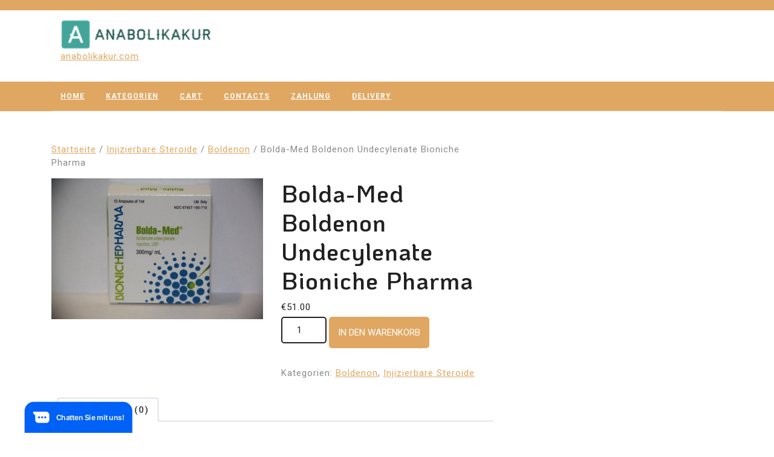

--- FILE ---
content_type: text/html; charset=UTF-8
request_url: https://anabolikakur.com/product/bolda-med-boldenon-undecylenate-bioniche-pharma/
body_size: 12083
content:
<!DOCTYPE html>
<html lang="de">
<head>
  <meta charset="UTF-8">
  <meta name="viewport" content="width=device-width">
  <meta name='robots' content='index, follow, max-image-preview:large, max-snippet:-1, max-video-preview:-1' />

	<title>Bolda-Med Boldenon Undecylenate Bioniche Pharma kaufen im Deutschlandpreis 51.00 Euro</title>
	<meta name="description" content="Bolda-Med Boldenon Undecylenate Bioniche Pharma Deutschland kaufen ⭐️ Bolda-Med Boldenon Undecylenate Bioniche Pharma Preis von 51.00 Euro ☝ Anweisung zur Droge ⭐ Dosierung ⭐ Eine Qualitätsgarantie" />
	<link rel="canonical" href="https://anabolikakur.com/product/bolda-med-boldenon-undecylenate-bioniche-pharma/" />
	<meta property="og:locale" content="de_DE" />
	<meta property="og:type" content="article" />
	<meta property="og:title" content="Bolda-Med Boldenon Undecylenate Bioniche Pharma kaufen im Deutschlandpreis 51.00 Euro" />
	<meta property="og:description" content="Bolda-Med Boldenon Undecylenate Bioniche Pharma Deutschland kaufen ⭐️ Bolda-Med Boldenon Undecylenate Bioniche Pharma Preis von 51.00 Euro ☝ Anweisung zur Droge ⭐ Dosierung ⭐ Eine Qualitätsgarantie" />
	<meta property="og:url" content="https://anabolikakur.com/product/bolda-med-boldenon-undecylenate-bioniche-pharma/" />
	<meta property="og:site_name" content="anabolikakur.com" />
	<meta property="article:modified_time" content="2023-06-16T12:44:34+00:00" />
	<meta name="twitter:card" content="summary_large_image" />


<link rel='dns-prefetch' href='//fonts.googleapis.com' />
<link rel='stylesheet' id='wp-block-library-css' href='https://anabolikakur.com/wp-includes/css/dist/block-library/style.min.css' type='text/css' media='all' />
<style id='wp-block-library-theme-inline-css' type='text/css'>
.wp-block-audio :where(figcaption){color:#555;font-size:13px;text-align:center}.is-dark-theme .wp-block-audio :where(figcaption){color:#ffffffa6}.wp-block-audio{margin:0 0 1em}.wp-block-code{border:1px solid #ccc;border-radius:4px;font-family:Menlo,Consolas,monaco,monospace;padding:.8em 1em}.wp-block-embed :where(figcaption){color:#555;font-size:13px;text-align:center}.is-dark-theme .wp-block-embed :where(figcaption){color:#ffffffa6}.wp-block-embed{margin:0 0 1em}.blocks-gallery-caption{color:#555;font-size:13px;text-align:center}.is-dark-theme .blocks-gallery-caption{color:#ffffffa6}:root :where(.wp-block-image figcaption){color:#555;font-size:13px;text-align:center}.is-dark-theme :root :where(.wp-block-image figcaption){color:#ffffffa6}.wp-block-image{margin:0 0 1em}.wp-block-pullquote{border-bottom:4px solid;border-top:4px solid;color:currentColor;margin-bottom:1.75em}.wp-block-pullquote cite,.wp-block-pullquote footer,.wp-block-pullquote__citation{color:currentColor;font-size:.8125em;font-style:normal;text-transform:uppercase}.wp-block-quote{border-left:.25em solid;margin:0 0 1.75em;padding-left:1em}.wp-block-quote cite,.wp-block-quote footer{color:currentColor;font-size:.8125em;font-style:normal;position:relative}.wp-block-quote.has-text-align-right{border-left:none;border-right:.25em solid;padding-left:0;padding-right:1em}.wp-block-quote.has-text-align-center{border:none;padding-left:0}.wp-block-quote.is-large,.wp-block-quote.is-style-large,.wp-block-quote.is-style-plain{border:none}.wp-block-search .wp-block-search__label{font-weight:700}.wp-block-search__button{border:1px solid #ccc;padding:.375em .625em}:where(.wp-block-group.has-background){padding:1.25em 2.375em}.wp-block-separator.has-css-opacity{opacity:.4}.wp-block-separator{border:none;border-bottom:2px solid;margin-left:auto;margin-right:auto}.wp-block-separator.has-alpha-channel-opacity{opacity:1}.wp-block-separator:not(.is-style-wide):not(.is-style-dots){width:100px}.wp-block-separator.has-background:not(.is-style-dots){border-bottom:none;height:1px}.wp-block-separator.has-background:not(.is-style-wide):not(.is-style-dots){height:2px}.wp-block-table{margin:0 0 1em}.wp-block-table td,.wp-block-table th{word-break:normal}.wp-block-table :where(figcaption){color:#555;font-size:13px;text-align:center}.is-dark-theme .wp-block-table :where(figcaption){color:#ffffffa6}.wp-block-video :where(figcaption){color:#555;font-size:13px;text-align:center}.is-dark-theme .wp-block-video :where(figcaption){color:#ffffffa6}.wp-block-video{margin:0 0 1em}:root :where(.wp-block-template-part.has-background){margin-bottom:0;margin-top:0;padding:1.25em 2.375em}
</style>
<link rel='stylesheet' id='wpforms-gutenberg-form-selector-css' href='https://anabolikakur.com/wp-content/plugins/wpforms-lite/assets/css/wpforms-full.min.css' type='text/css' media='all' />
<style id='classic-theme-styles-inline-css' type='text/css'>
/*! This file is auto-generated */
.wp-block-button__link{color:#fff;background-color:#32373c;border-radius:9999px;box-shadow:none;text-decoration:none;padding:calc(.667em + 2px) calc(1.333em + 2px);font-size:1.125em}.wp-block-file__button{background:#32373c;color:#fff;text-decoration:none}
</style>
<style id='global-styles-inline-css' type='text/css'>
:root{--wp--preset--aspect-ratio--square: 1;--wp--preset--aspect-ratio--4-3: 4/3;--wp--preset--aspect-ratio--3-4: 3/4;--wp--preset--aspect-ratio--3-2: 3/2;--wp--preset--aspect-ratio--2-3: 2/3;--wp--preset--aspect-ratio--16-9: 16/9;--wp--preset--aspect-ratio--9-16: 9/16;--wp--preset--color--black: #000000;--wp--preset--color--cyan-bluish-gray: #abb8c3;--wp--preset--color--white: #ffffff;--wp--preset--color--pale-pink: #f78da7;--wp--preset--color--vivid-red: #cf2e2e;--wp--preset--color--luminous-vivid-orange: #ff6900;--wp--preset--color--luminous-vivid-amber: #fcb900;--wp--preset--color--light-green-cyan: #7bdcb5;--wp--preset--color--vivid-green-cyan: #00d084;--wp--preset--color--pale-cyan-blue: #8ed1fc;--wp--preset--color--vivid-cyan-blue: #0693e3;--wp--preset--color--vivid-purple: #9b51e0;--wp--preset--gradient--vivid-cyan-blue-to-vivid-purple: linear-gradient(135deg,rgba(6,147,227,1) 0%,rgb(155,81,224) 100%);--wp--preset--gradient--light-green-cyan-to-vivid-green-cyan: linear-gradient(135deg,rgb(122,220,180) 0%,rgb(0,208,130) 100%);--wp--preset--gradient--luminous-vivid-amber-to-luminous-vivid-orange: linear-gradient(135deg,rgba(252,185,0,1) 0%,rgba(255,105,0,1) 100%);--wp--preset--gradient--luminous-vivid-orange-to-vivid-red: linear-gradient(135deg,rgba(255,105,0,1) 0%,rgb(207,46,46) 100%);--wp--preset--gradient--very-light-gray-to-cyan-bluish-gray: linear-gradient(135deg,rgb(238,238,238) 0%,rgb(169,184,195) 100%);--wp--preset--gradient--cool-to-warm-spectrum: linear-gradient(135deg,rgb(74,234,220) 0%,rgb(151,120,209) 20%,rgb(207,42,186) 40%,rgb(238,44,130) 60%,rgb(251,105,98) 80%,rgb(254,248,76) 100%);--wp--preset--gradient--blush-light-purple: linear-gradient(135deg,rgb(255,206,236) 0%,rgb(152,150,240) 100%);--wp--preset--gradient--blush-bordeaux: linear-gradient(135deg,rgb(254,205,165) 0%,rgb(254,45,45) 50%,rgb(107,0,62) 100%);--wp--preset--gradient--luminous-dusk: linear-gradient(135deg,rgb(255,203,112) 0%,rgb(199,81,192) 50%,rgb(65,88,208) 100%);--wp--preset--gradient--pale-ocean: linear-gradient(135deg,rgb(255,245,203) 0%,rgb(182,227,212) 50%,rgb(51,167,181) 100%);--wp--preset--gradient--electric-grass: linear-gradient(135deg,rgb(202,248,128) 0%,rgb(113,206,126) 100%);--wp--preset--gradient--midnight: linear-gradient(135deg,rgb(2,3,129) 0%,rgb(40,116,252) 100%);--wp--preset--font-size--small: 13px;--wp--preset--font-size--medium: 20px;--wp--preset--font-size--large: 36px;--wp--preset--font-size--x-large: 42px;--wp--preset--font-family--inter: "Inter", sans-serif;--wp--preset--font-family--cardo: Cardo;--wp--preset--spacing--20: 0.44rem;--wp--preset--spacing--30: 0.67rem;--wp--preset--spacing--40: 1rem;--wp--preset--spacing--50: 1.5rem;--wp--preset--spacing--60: 2.25rem;--wp--preset--spacing--70: 3.38rem;--wp--preset--spacing--80: 5.06rem;--wp--preset--shadow--natural: 6px 6px 9px rgba(0, 0, 0, 0.2);--wp--preset--shadow--deep: 12px 12px 50px rgba(0, 0, 0, 0.4);--wp--preset--shadow--sharp: 6px 6px 0px rgba(0, 0, 0, 0.2);--wp--preset--shadow--outlined: 6px 6px 0px -3px rgba(255, 255, 255, 1), 6px 6px rgba(0, 0, 0, 1);--wp--preset--shadow--crisp: 6px 6px 0px rgba(0, 0, 0, 1);}:where(.is-layout-flex){gap: 0.5em;}:where(.is-layout-grid){gap: 0.5em;}body .is-layout-flex{display: flex;}.is-layout-flex{flex-wrap: wrap;align-items: center;}.is-layout-flex > :is(*, div){margin: 0;}body .is-layout-grid{display: grid;}.is-layout-grid > :is(*, div){margin: 0;}:where(.wp-block-columns.is-layout-flex){gap: 2em;}:where(.wp-block-columns.is-layout-grid){gap: 2em;}:where(.wp-block-post-template.is-layout-flex){gap: 1.25em;}:where(.wp-block-post-template.is-layout-grid){gap: 1.25em;}.has-black-color{color: var(--wp--preset--color--black) !important;}.has-cyan-bluish-gray-color{color: var(--wp--preset--color--cyan-bluish-gray) !important;}.has-white-color{color: var(--wp--preset--color--white) !important;}.has-pale-pink-color{color: var(--wp--preset--color--pale-pink) !important;}.has-vivid-red-color{color: var(--wp--preset--color--vivid-red) !important;}.has-luminous-vivid-orange-color{color: var(--wp--preset--color--luminous-vivid-orange) !important;}.has-luminous-vivid-amber-color{color: var(--wp--preset--color--luminous-vivid-amber) !important;}.has-light-green-cyan-color{color: var(--wp--preset--color--light-green-cyan) !important;}.has-vivid-green-cyan-color{color: var(--wp--preset--color--vivid-green-cyan) !important;}.has-pale-cyan-blue-color{color: var(--wp--preset--color--pale-cyan-blue) !important;}.has-vivid-cyan-blue-color{color: var(--wp--preset--color--vivid-cyan-blue) !important;}.has-vivid-purple-color{color: var(--wp--preset--color--vivid-purple) !important;}.has-black-background-color{background-color: var(--wp--preset--color--black) !important;}.has-cyan-bluish-gray-background-color{background-color: var(--wp--preset--color--cyan-bluish-gray) !important;}.has-white-background-color{background-color: var(--wp--preset--color--white) !important;}.has-pale-pink-background-color{background-color: var(--wp--preset--color--pale-pink) !important;}.has-vivid-red-background-color{background-color: var(--wp--preset--color--vivid-red) !important;}.has-luminous-vivid-orange-background-color{background-color: var(--wp--preset--color--luminous-vivid-orange) !important;}.has-luminous-vivid-amber-background-color{background-color: var(--wp--preset--color--luminous-vivid-amber) !important;}.has-light-green-cyan-background-color{background-color: var(--wp--preset--color--light-green-cyan) !important;}.has-vivid-green-cyan-background-color{background-color: var(--wp--preset--color--vivid-green-cyan) !important;}.has-pale-cyan-blue-background-color{background-color: var(--wp--preset--color--pale-cyan-blue) !important;}.has-vivid-cyan-blue-background-color{background-color: var(--wp--preset--color--vivid-cyan-blue) !important;}.has-vivid-purple-background-color{background-color: var(--wp--preset--color--vivid-purple) !important;}.has-black-border-color{border-color: var(--wp--preset--color--black) !important;}.has-cyan-bluish-gray-border-color{border-color: var(--wp--preset--color--cyan-bluish-gray) !important;}.has-white-border-color{border-color: var(--wp--preset--color--white) !important;}.has-pale-pink-border-color{border-color: var(--wp--preset--color--pale-pink) !important;}.has-vivid-red-border-color{border-color: var(--wp--preset--color--vivid-red) !important;}.has-luminous-vivid-orange-border-color{border-color: var(--wp--preset--color--luminous-vivid-orange) !important;}.has-luminous-vivid-amber-border-color{border-color: var(--wp--preset--color--luminous-vivid-amber) !important;}.has-light-green-cyan-border-color{border-color: var(--wp--preset--color--light-green-cyan) !important;}.has-vivid-green-cyan-border-color{border-color: var(--wp--preset--color--vivid-green-cyan) !important;}.has-pale-cyan-blue-border-color{border-color: var(--wp--preset--color--pale-cyan-blue) !important;}.has-vivid-cyan-blue-border-color{border-color: var(--wp--preset--color--vivid-cyan-blue) !important;}.has-vivid-purple-border-color{border-color: var(--wp--preset--color--vivid-purple) !important;}.has-vivid-cyan-blue-to-vivid-purple-gradient-background{background: var(--wp--preset--gradient--vivid-cyan-blue-to-vivid-purple) !important;}.has-light-green-cyan-to-vivid-green-cyan-gradient-background{background: var(--wp--preset--gradient--light-green-cyan-to-vivid-green-cyan) !important;}.has-luminous-vivid-amber-to-luminous-vivid-orange-gradient-background{background: var(--wp--preset--gradient--luminous-vivid-amber-to-luminous-vivid-orange) !important;}.has-luminous-vivid-orange-to-vivid-red-gradient-background{background: var(--wp--preset--gradient--luminous-vivid-orange-to-vivid-red) !important;}.has-very-light-gray-to-cyan-bluish-gray-gradient-background{background: var(--wp--preset--gradient--very-light-gray-to-cyan-bluish-gray) !important;}.has-cool-to-warm-spectrum-gradient-background{background: var(--wp--preset--gradient--cool-to-warm-spectrum) !important;}.has-blush-light-purple-gradient-background{background: var(--wp--preset--gradient--blush-light-purple) !important;}.has-blush-bordeaux-gradient-background{background: var(--wp--preset--gradient--blush-bordeaux) !important;}.has-luminous-dusk-gradient-background{background: var(--wp--preset--gradient--luminous-dusk) !important;}.has-pale-ocean-gradient-background{background: var(--wp--preset--gradient--pale-ocean) !important;}.has-electric-grass-gradient-background{background: var(--wp--preset--gradient--electric-grass) !important;}.has-midnight-gradient-background{background: var(--wp--preset--gradient--midnight) !important;}.has-small-font-size{font-size: var(--wp--preset--font-size--small) !important;}.has-medium-font-size{font-size: var(--wp--preset--font-size--medium) !important;}.has-large-font-size{font-size: var(--wp--preset--font-size--large) !important;}.has-x-large-font-size{font-size: var(--wp--preset--font-size--x-large) !important;}
:where(.wp-block-post-template.is-layout-flex){gap: 1.25em;}:where(.wp-block-post-template.is-layout-grid){gap: 1.25em;}
:where(.wp-block-columns.is-layout-flex){gap: 2em;}:where(.wp-block-columns.is-layout-grid){gap: 2em;}
:root :where(.wp-block-pullquote){font-size: 1.5em;line-height: 1.6;}
</style>
<link rel='stylesheet' id='woocommerce-layout-css' href='https://anabolikakur.com/wp-content/plugins/woocommerce/assets/css/woocommerce-layout.css' type='text/css' media='all' />
<link rel='stylesheet' id='woocommerce-smallscreen-css' href='https://anabolikakur.com/wp-content/plugins/woocommerce/assets/css/woocommerce-smallscreen.css' type='text/css' media='only screen and (max-width: 768px)' />
<link rel='stylesheet' id='woocommerce-general-css' href='https://anabolikakur.com/wp-content/plugins/woocommerce/assets/css/woocommerce.css' type='text/css' media='all' />
<style id='woocommerce-inline-inline-css' type='text/css'>
.woocommerce form .form-row .required { visibility: visible; }
</style>
<link rel='stylesheet' id='woosb-frontend-css' href='https://anabolikakur.com/wp-content/plugins/woo-product-bundle-premium/assets/css/frontend.css' type='text/css' media='all' />
<link rel='stylesheet' id='lawyer-hub-fonts-css' href='//fonts.googleapis.com/css?family=KoHo%3Aital%2Cwght%400%2C200%3B0%2C300%3B0%2C400%3B0%2C500%3B0%2C600%3B0%2C700%3B1%2C200%3B1%2C300%3B1%2C400%3B1%2C500%3B1%2C600%3B1%2C700%7CRoboto%3Aital%2Cwght%400%2C100%3B0%2C300%3B0%2C400%3B0%2C500%3B0%2C700%3B0%2C900%3B1%2C100%3B1%2C300%3B1%2C400%3B1%2C500%3B1%2C700%3B1%2C900' type='text/css' media='all' />
<link rel='stylesheet' id='bootstrap-css-css' href='https://anabolikakur.com/wp-content/themes/lawyer-hub/assets/css/bootstrap.css' type='text/css' media='all' />
<link rel='stylesheet' id='lawyer-hub-style-css' href='https://anabolikakur.com/wp-content/themes/lawyer-hub/style.css' type='text/css' media='all' />
<style id='lawyer-hub-style-inline-css' type='text/css'>
body{max-width: 100%;}#return-to-top{right: 20px;}
</style>
<link rel='stylesheet' id='lawyer-hub-block-style-css' href='https://anabolikakur.com/wp-content/themes/lawyer-hub/assets/css/blocks.css' type='text/css' media='all' />
<link rel='stylesheet' id='fontawesome-css-css' href='https://anabolikakur.com/wp-content/themes/lawyer-hub/assets/css/fontawesome-all.css' type='text/css' media='all' />
<link rel='stylesheet' id='flexible-shipping-free-shipping-css' href='https://anabolikakur.com/wp-content/plugins/flexible-shipping/assets/dist/css/free-shipping.css' type='text/css' media='all' />
<script type="text/javascript" src="https://anabolikakur.com/wp-includes/js/jquery/jquery.min.js" id="jquery-core-js"></script>
<script type="text/javascript" src="https://anabolikakur.com/wp-includes/js/jquery/jquery-migrate.min.js" id="jquery-migrate-js"></script>
<script type="text/javascript" src="https://anabolikakur.com/wp-content/plugins/woocommerce/assets/js/jquery-blockui/jquery.blockUI.min.js" id="jquery-blockui-js" defer="defer" data-wp-strategy="defer"></script>
<script type="text/javascript" id="wc-add-to-cart-js-extra">
/* <![CDATA[ */
var wc_add_to_cart_params = {"ajax_url":"\/wp-admin\/admin-ajax.php","wc_ajax_url":"\/?wc-ajax=%%endpoint%%","i18n_view_cart":"Warenkorb anzeigen","cart_url":"https:\/\/anabolikakur.com\/cart\/","is_cart":"","cart_redirect_after_add":"no"};
/* ]]> */
</script>
<script type="text/javascript" src="https://anabolikakur.com/wp-content/plugins/woocommerce/assets/js/frontend/add-to-cart.min.js" id="wc-add-to-cart-js" defer="defer" data-wp-strategy="defer"></script>
<script type="text/javascript" id="wc-single-product-js-extra">
/* <![CDATA[ */
var wc_single_product_params = {"i18n_required_rating_text":"Bitte w\u00e4hle eine Bewertung","review_rating_required":"yes","flexslider":{"rtl":false,"animation":"slide","smoothHeight":true,"directionNav":false,"controlNav":"thumbnails","slideshow":false,"animationSpeed":500,"animationLoop":false,"allowOneSlide":false},"zoom_enabled":"","zoom_options":[],"photoswipe_enabled":"","photoswipe_options":{"shareEl":false,"closeOnScroll":false,"history":false,"hideAnimationDuration":0,"showAnimationDuration":0},"flexslider_enabled":""};
/* ]]> */
</script>
<script type="text/javascript" src="https://anabolikakur.com/wp-content/plugins/woocommerce/assets/js/frontend/single-product.min.js" id="wc-single-product-js" defer="defer" data-wp-strategy="defer"></script>
<script type="text/javascript" src="https://anabolikakur.com/wp-content/plugins/woocommerce/assets/js/js-cookie/js.cookie.min.js" id="js-cookie-js" defer="defer" data-wp-strategy="defer"></script>
<script type="text/javascript" id="woocommerce-js-extra">
/* <![CDATA[ */
var woocommerce_params = {"ajax_url":"\/wp-admin\/admin-ajax.php","wc_ajax_url":"\/?wc-ajax=%%endpoint%%"};
/* ]]> */
</script>
<script type="text/javascript" src="https://anabolikakur.com/wp-content/plugins/woocommerce/assets/js/frontend/woocommerce.min.js" id="woocommerce-js" defer="defer" data-wp-strategy="defer"></script>
<script type="text/javascript" src="https://anabolikakur.com/wp-content/themes/lawyer-hub/assets/js/lawyer-hub-custom-superfish.js" id="lawyer-hub-custom-scripts-superfish-js"></script>
<script type="text/javascript" src="https://anabolikakur.com/wp-content/themes/lawyer-hub/assets/js/bootstrap.js" id="bootstrap-js-js"></script>
<script type="text/javascript" src="https://anabolikakur.com/wp-content/themes/lawyer-hub/assets/js/lawyer-hub-custom.js" id="lawyer-hub-custom-scripts-js"></script>
<script type="text/javascript" src="https://anabolikakur.com/wp-content/themes/lawyer-hub/assets/js/focus-nav.js" id="lawyer-hub-focus-nav-js"></script>
<link rel="https://api.w.org/" href="https://anabolikakur.com/wp-json/" /><link rel="alternate" title="JSON" type="application/json" href="https://anabolikakur.com/wp-json/wp/v2/product/654" /><link rel="alternate" title="oEmbed (JSON)" type="application/json+oembed" href="https://anabolikakur.com/wp-json/oembed/1.0/embed?url=https%3A%2F%2Fanabolikakur.com%2Fproduct%2Fbolda-med-boldenon-undecylenate-bioniche-pharma%2F" />
<link rel="alternate" title="oEmbed (XML)" type="text/xml+oembed" href="https://anabolikakur.com/wp-json/oembed/1.0/embed?url=https%3A%2F%2Fanabolikakur.com%2Fproduct%2Fbolda-med-boldenon-undecylenate-bioniche-pharma%2F&#038;format=xml" />
<style>.pseudo-clearfy-link { color: #008acf; cursor: pointer;}.pseudo-clearfy-link:hover { text-decoration: none;}</style><!-- Fathom - beautiful, simple website analytics -->
<script src="https://cdn.usefathom.com/script.js" data-site="HCJUJEGT" defer></script>
<!-- / Fathom -->            <script type="text/javascript">
                window.helpcrunchSettings = {
  organization: 'store24',
  appId: '8035fbff-a105-4082-b3ab-26004c2a9abc',
};
            </script>

            <script type="text/javascript">
              (function(w,d){var hS=w.helpcrunchSettings;if(!hS||!hS.organization){return;}var widgetSrc='https://embed.helpcrunch.com/sdk.js';w.HelpCrunch=function(){w.HelpCrunch.q.push(arguments)};w.HelpCrunch.q=[];function r(){if (d.querySelector('script[src="' + widgetSrc + '"')) { return; }var s=d.createElement('script');s.async=1;s.type='text/javascript';s.src=widgetSrc;(d.body||d.head).appendChild(s);}if(d.readyState === 'complete'||hS.loadImmediately){r();} else if(w.attachEvent){w.attachEvent('onload',r)}else{w.addEventListener('load',r,false)}})(window, document);
            </script>
            <style type='text/css' media='all'>		img.custom-logo{
		    width: 250px;
		    max-width: 100%;
		}
	</style>	<noscript><style>.woocommerce-product-gallery{ opacity: 1 !important; }</style></noscript>
	
<!-- Schema & Structured Data For WP v1.9.103 - -->
<script type="application/ld+json" class="saswp-schema-markup-output">
[{"@context":"https://schema.org","@graph":[{"@context":"https://schema.org","@type":"SiteNavigationElement","@id":"https://anabolikakur.com/#Menu 1","name":"Home","url":"https://anabolikakur.com/"},{"@context":"https://schema.org","@type":"SiteNavigationElement","@id":"https://anabolikakur.com/#Menu 1","name":"Kategorien","url":"https://anabolikakur.com/==+а"},{"@context":"https://schema.org","@type":"SiteNavigationElement","@id":"https://anabolikakur.com/#Menu 1","name":"injizierbare Steroide","url":"https://anabolikakur.com/product-category/injizierbare-steroide/"},{"@context":"https://schema.org","@type":"SiteNavigationElement","@id":"https://anabolikakur.com/#Menu 1","name":"orale Steroide","url":"https://anabolikakur.com/product-category/orale-steroide/"},{"@context":"https://schema.org","@type":"SiteNavigationElement","@id":"https://anabolikakur.com/#Menu 1","name":"Anti-Östrogen","url":"https://anabolikakur.com/product-category/anti-strogen/"},{"@context":"https://schema.org","@type":"SiteNavigationElement","@id":"https://anabolikakur.com/#Menu 1","name":"Haut","url":"https://anabolikakur.com/product-category/haut/"},{"@context":"https://schema.org","@type":"SiteNavigationElement","@id":"https://anabolikakur.com/#Menu 1","name":"sexuelle Gesundheit","url":"https://anabolikakur.com/product-category/sexuelle-gesundheit/"},{"@context":"https://schema.org","@type":"SiteNavigationElement","@id":"https://anabolikakur.com/#Menu 1","name":"Hormone und Peptide","url":"https://anabolikakur.com/product-category/hormone-und-peptide/"},{"@context":"https://schema.org","@type":"SiteNavigationElement","@id":"https://anabolikakur.com/#Menu 1","name":"Gewichtsverlust","url":"https://anabolikakur.com/product-category/gewichtsverlust/"},{"@context":"https://schema.org","@type":"SiteNavigationElement","@id":"https://anabolikakur.com/#Menu 1","name":"Haarverlust","url":"https://anabolikakur.com/product-category/haarverlust/"},{"@context":"https://schema.org","@type":"SiteNavigationElement","@id":"https://anabolikakur.com/#Menu 1","name":"PCT","url":"https://anabolikakur.com/product-category/pct/"},{"@context":"https://schema.org","@type":"SiteNavigationElement","@id":"https://anabolikakur.com/#Menu 1","name":"Gel","url":"https://anabolikakur.com/product-category/gel/"},{"@context":"https://schema.org","@type":"SiteNavigationElement","@id":"https://anabolikakur.com/#Menu 1","name":"Cart","url":"https://anabolikakur.com/cart/"},{"@context":"https://schema.org","@type":"SiteNavigationElement","@id":"https://anabolikakur.com/#Menu 1","name":"Contacts","url":"https://anabolikakur.com/contacts/"},{"@context":"https://schema.org","@type":"SiteNavigationElement","@id":"https://anabolikakur.com/#Menu 1","name":"Zahlung","url":"https://anabolikakur.com/zahlung/"},{"@context":"https://schema.org","@type":"SiteNavigationElement","@id":"https://anabolikakur.com/#Menu 1","name":"Delivery","url":"https://anabolikakur.com/delivery/"}]},

{"@context":"https://schema.org","@type":"BreadcrumbList","@id":"https://anabolikakur.com/product/bolda-med-boldenon-undecylenate-bioniche-pharma/#breadcrumb","itemListElement":[{"@type":"ListItem","position":1,"item":{"@id":"https://anabolikakur.com","name":"anabolikakur.com"}},{"@type":"ListItem","position":2,"item":{"@id":"https://anabolikakur.com/shop/","name":"Produkte"}},{"@type":"ListItem","position":3,"item":{"@id":"https://anabolikakur.com/product-category/injizierbare-steroide/boldenon/","name":"Boldenon"}},{"@type":"ListItem","position":4,"item":{"@id":"https://anabolikakur.com/product/bolda-med-boldenon-undecylenate-bioniche-pharma/","name":"Bolda-Med Boldenon Undecylenate Bioniche Pharma"}}]},

{"@context":"https://schema.org","@type":"Product","@id":"https://anabolikakur.com/product/bolda-med-boldenon-undecylenate-bioniche-pharma/#Product","url":"https://anabolikakur.com/product/bolda-med-boldenon-undecylenate-bioniche-pharma/","name":"Bolda-Med Boldenon Undecylenate Bioniche Pharma","sku":"654","description":"","offers":{"@type":"Offer","availability":"https://schema.org/InStock","price":"51","priceCurrency":"EUR","url":"https://anabolikakur.com/product/bolda-med-boldenon-undecylenate-bioniche-pharma/","priceValidUntil":"2024-06-16T09:44:34+00:00"},"mpn":"654","brand":{"@type":"Brand","name":"anabolikakur.com"},"aggregateRating":{"@type":"AggregateRating","ratingValue":"5","reviewCount":1},"review":[{"@type":"Review","author":{"@type":"Person","name":"admin"},"datePublished":"2023-06-16T12:44:06+03:00","description":"","reviewRating":{"@type":"Rating","bestRating":"5","ratingValue":"5","worstRating":"1"}}],"image":[{"@type":"ImageObject","@id":"https://anabolikakur.com/product/bolda-med-boldenon-undecylenate-bioniche-pharma/#primaryimage","url":"https://anabolikakur.com/wp-content/uploads/2023/06/bolda-med-boldenone-undecylenate-bioniche-pharma-1200x798.jpg","width":"1200","height":"798"},{"@type":"ImageObject","url":"https://anabolikakur.com/wp-content/uploads/2023/06/bolda-med-boldenone-undecylenate-bioniche-pharma.jpg","width":"1200","height":"900"},{"@type":"ImageObject","url":"https://anabolikakur.com/wp-content/uploads/2023/06/bolda-med-boldenone-undecylenate-bioniche-pharma-1200x675.jpg","width":"1200","height":"675"}]}]
</script>

<style id='wp-fonts-local' type='text/css'>
@font-face{font-family:Inter;font-style:normal;font-weight:300 900;font-display:fallback;src:url('https://anabolikakur.com/wp-content/plugins/woocommerce/assets/fonts/Inter-VariableFont_slnt,wght.woff2') format('woff2');font-stretch:normal;}
@font-face{font-family:Cardo;font-style:normal;font-weight:400;font-display:fallback;src:url('https://anabolikakur.com/wp-content/plugins/woocommerce/assets/fonts/cardo_normal_400.woff2') format('woff2');}
</style>
<link rel="icon" href="https://anabolikakur.com/wp-content/uploads/logos/cropped-logo-9680566-1-32x32.png" sizes="32x32" />
<link rel="icon" href="https://anabolikakur.com/wp-content/uploads/logos/cropped-logo-9680566-1-192x192.png" sizes="192x192" />
<link rel="apple-touch-icon" href="https://anabolikakur.com/wp-content/uploads/logos/cropped-logo-9680566-1-180x180.png" />
<meta name="msapplication-TileImage" content="https://anabolikakur.com/wp-content/uploads/logos/cropped-logo-9680566-1-270x270.png" />
		<style type="text/css" id="wp-custom-css">
			.vmcstyle{
    height: 150px!important;
		width: auto!important;
}		</style>
		</head>

<body class="product-template-default single single-product postid-654 wp-custom-logo wp-embed-responsive theme-lawyer-hub woocommerce woocommerce-page woocommerce-no-js">



<header role="banner">
	<a class="screen-reader-text skip-link" href="#tp_content">Skip to content</a>
	<div class="header-box">
		
<div class="top-header py-2">
  <div class="container">
    <div class="row">
      <div class="col-lg-8 col-md-8 align-self-center">
              </div>
      <div class="col-lg-4 col-md-4 align-self-center text-md-right text-center">
              </div>
    </div>
  </div>
</div>

<div class="container">
  <div class="headerbox">
    <div class="row">
      <div class="col-lg-4 col-md-12 col-sm-12 align-self-center">
                  <div class="logo mb-md-0 text-center text-lg-left">
            <a href="https://anabolikakur.com/" class="custom-logo-link" rel="home"><img width="1242" height="250" src="https://anabolikakur.com/wp-content/uploads/logos/cropped-logo-9680566.png" class="custom-logo" alt="anabolikakur.com" decoding="async" fetchpriority="high" srcset="https://anabolikakur.com/wp-content/uploads/logos/cropped-logo-9680566.png 1242w, https://anabolikakur.com/wp-content/uploads/logos/cropped-logo-9680566-300x60.png 300w, https://anabolikakur.com/wp-content/uploads/logos/cropped-logo-9680566-1024x206.png 1024w, https://anabolikakur.com/wp-content/uploads/logos/cropped-logo-9680566-768x155.png 768w, https://anabolikakur.com/wp-content/uploads/logos/cropped-logo-9680566-600x121.png 600w" sizes="(max-width: 1242px) 100vw, 1242px" /></a>                          <p><a href="https://anabolikakur.com/" rel="home">anabolikakur.com</a></p>
                                  </div>
              </div>
      <div class="col-lg-4 col-md-5 col-sm-5 align-self-center">
              </div>
      <div class="col-lg-3 col-md-5 col-sm-5 col-9 align-self-center">
        <div class="book-tkt-btn text-center text-md-right">
                  </div>        
      </div>
      <div class="search-box col-lg-1 col-md-2 col-sm-2 col-3 align-self-center text-center text-md-right">
              </div>
    </div>
    <div class="search_outer">
      <div class="search_inner">
        

<form method="get" class="search-form" action="https://anabolikakur.com/">	
	<input type="search" id="search-form-69676f8217afb" class="search-field" placeholder="Search &hellip;" value="" name="s" />
	<button type="submit" class="search-submit">Search</button>
</form>      </div>
    </div>
  </div>
</div>

<div class="innermenuboxupper">
	<div class="container">
		<div class="innermenubox">
			<div class="row">
				<div class="col-lg-9 col-md-5 col-sm-5 col-3 align-self-center">
												<div class="toggle-nav mobile-menu">
							<button onclick="lawyer_hub_menu_open_nav()" class="responsivetoggle"><i class="fas fa-bars"></i><span class="screen-reader-text">Open Button</span></button>
							</div>
										<div id="mySidenav" class="nav sidenav">
						<nav id="site-navigation" class="main-navigation" role="navigation" aria-label="Top Menu">
					      	<div class="main-menu clearfix"><ul id="menu-menu-1" class="clearfix mobile_nav"><li id="menu-item-16" class="menu-item menu-item-type-custom menu-item-object-custom menu-item-home menu-item-16"><a href="https://anabolikakur.com/">Home</a></li>
<li id="menu-item-482" class="menu-item menu-item-type-custom menu-item-object-custom menu-item-has-children menu-item-482"><a href="https://anabolikakur.com/==+а">Kategorien</a>
<ul class="sub-menu">
	<li id="menu-item-472" class="menu-item menu-item-type-taxonomy menu-item-object-product_cat current-product-ancestor current-menu-parent current-product-parent menu-item-472"><a href="https://anabolikakur.com/product-category/injizierbare-steroide/">Injizierbare Steroide</a></li>
	<li id="menu-item-473" class="menu-item menu-item-type-taxonomy menu-item-object-product_cat menu-item-473"><a href="https://anabolikakur.com/product-category/orale-steroide/">Orale Steroide</a></li>
	<li id="menu-item-474" class="menu-item menu-item-type-taxonomy menu-item-object-product_cat menu-item-474"><a href="https://anabolikakur.com/product-category/anti-strogen/">Anti-Östrogen</a></li>
	<li id="menu-item-475" class="menu-item menu-item-type-taxonomy menu-item-object-product_cat menu-item-475"><a href="https://anabolikakur.com/product-category/haut/">Haut</a></li>
	<li id="menu-item-476" class="menu-item menu-item-type-taxonomy menu-item-object-product_cat menu-item-476"><a href="https://anabolikakur.com/product-category/sexuelle-gesundheit/">sexuelle Gesundheit</a></li>
	<li id="menu-item-477" class="menu-item menu-item-type-taxonomy menu-item-object-product_cat menu-item-477"><a href="https://anabolikakur.com/product-category/hormone-und-peptide/">Hormone und Peptide</a></li>
	<li id="menu-item-478" class="menu-item menu-item-type-taxonomy menu-item-object-product_cat menu-item-478"><a href="https://anabolikakur.com/product-category/gewichtsverlust/">Gewichtsverlust</a></li>
	<li id="menu-item-479" class="menu-item menu-item-type-taxonomy menu-item-object-product_cat menu-item-479"><a href="https://anabolikakur.com/product-category/haarverlust/">Haarverlust</a></li>
	<li id="menu-item-480" class="menu-item menu-item-type-taxonomy menu-item-object-product_cat menu-item-480"><a href="https://anabolikakur.com/product-category/pct/">PCT</a></li>
	<li id="menu-item-481" class="menu-item menu-item-type-taxonomy menu-item-object-product_cat menu-item-481"><a href="https://anabolikakur.com/product-category/gel/">Gel</a></li>
</ul>
</li>
<li id="menu-item-17" class="menu-item menu-item-type-post_type menu-item-object-page menu-item-17"><a href="https://anabolikakur.com/cart/">Cart</a></li>
<li id="menu-item-19" class="menu-item menu-item-type-post_type menu-item-object-page menu-item-19"><a href="https://anabolikakur.com/contacts/">Contacts</a></li>
<li id="menu-item-470" class="menu-item menu-item-type-post_type menu-item-object-page menu-item-470"><a href="https://anabolikakur.com/zahlung/">Zahlung</a></li>
<li id="menu-item-471" class="menu-item menu-item-type-post_type menu-item-object-page menu-item-471"><a href="https://anabolikakur.com/delivery/">Delivery</a></li>
</ul></div>								<a href="javascript:void(0)" class="closebtn mobile-menu" onclick="lawyer_hub_menu_close_nav()"><i class="fas fa-times"></i><span class="screen-reader-text">Close Button</span></a>
						</nav>
					</div>
				</div>
				<div class="col-lg-3 col-md-7 col-sm-7 col-9 align-self-center">
					<div class="media-links text-md-right">
																																        	</div>
				</div>
			</div>
		</div>
	</div>
</div>	</div>
</header>
<main id="tp_content" role="main">
	<div class="container">
		<div class="row">
			<div class="col-lg-8 col-md-8"  >
				<div id="primary" class="content-area lawyer-hub"><main id="main" class="site-main" role="main"><nav class="woocommerce-breadcrumb" aria-label="Breadcrumb"><a href="https://anabolikakur.com">Startseite</a>&nbsp;&#47;&nbsp;<a href="https://anabolikakur.com/product-category/injizierbare-steroide/">Injizierbare Steroide</a>&nbsp;&#47;&nbsp;<a href="https://anabolikakur.com/product-category/injizierbare-steroide/boldenon/">Boldenon</a>&nbsp;&#47;&nbsp;Bolda-Med Boldenon Undecylenate Bioniche Pharma</nav>
					
						<div class="woocommerce-notices-wrapper"></div><div id="product-654" class="product type-product post-654 status-publish first instock product_cat-boldenon product_cat-injizierbare-steroide has-post-thumbnail shipping-taxable purchasable product-type-simple">

	<div class="woocommerce-product-gallery woocommerce-product-gallery--with-images woocommerce-product-gallery--columns-4 images" data-columns="4" style="opacity: 0; transition: opacity .25s ease-in-out;">
	<div class="woocommerce-product-gallery__wrapper">
		<div data-thumb="https://anabolikakur.com/wp-content/uploads/2023/06/bolda-med-boldenone-undecylenate-bioniche-pharma-100x100.jpg" data-thumb-alt="" data-thumb-srcset="https://anabolikakur.com/wp-content/uploads/2023/06/bolda-med-boldenone-undecylenate-bioniche-pharma-100x100.jpg 100w, https://anabolikakur.com/wp-content/uploads/2023/06/bolda-med-boldenone-undecylenate-bioniche-pharma-150x150.jpg 150w, https://anabolikakur.com/wp-content/uploads/2023/06/bolda-med-boldenone-undecylenate-bioniche-pharma-300x300.jpg 300w" class="woocommerce-product-gallery__image"><a href="https://anabolikakur.com/wp-content/uploads/2023/06/bolda-med-boldenone-undecylenate-bioniche-pharma.jpg"><img width="600" height="399" src="https://anabolikakur.com/wp-content/uploads/2023/06/bolda-med-boldenone-undecylenate-bioniche-pharma-600x399.jpg" class="wp-post-image" alt="" title="bolda-med-boldenone-undecylenate-bioniche-pharma.jpg" data-caption="" data-src="https://anabolikakur.com/wp-content/uploads/2023/06/bolda-med-boldenone-undecylenate-bioniche-pharma.jpg" data-large_image="https://anabolikakur.com/wp-content/uploads/2023/06/bolda-med-boldenone-undecylenate-bioniche-pharma.jpg" data-large_image_width="700" data-large_image_height="466" decoding="async" srcset="https://anabolikakur.com/wp-content/uploads/2023/06/bolda-med-boldenone-undecylenate-bioniche-pharma-600x399.jpg 600w, https://anabolikakur.com/wp-content/uploads/2023/06/bolda-med-boldenone-undecylenate-bioniche-pharma-300x200.jpg 300w, https://anabolikakur.com/wp-content/uploads/2023/06/bolda-med-boldenone-undecylenate-bioniche-pharma.jpg 700w" sizes="(max-width: 600px) 100vw, 600px" /></a></div>	</div>
</div>

	<div class="summary entry-summary">
		<h1 class="product_title entry-title">Bolda-Med Boldenon Undecylenate Bioniche Pharma</h1><p class="price"><span class="woocommerce-Price-amount amount"><bdi><span class="woocommerce-Price-currencySymbol">&euro;</span>51.00</bdi></span></p>

	
	<form class="cart" action="https://anabolikakur.com/product/bolda-med-boldenon-undecylenate-bioniche-pharma/" method="post" enctype='multipart/form-data'>
		
		<div class="quantity">
		<label class="screen-reader-text" for="quantity_69676f821a718">Bolda-Med Boldenon Undecylenate Bioniche Pharma Menge</label>
	<input
		type="number"
				id="quantity_69676f821a718"
		class="input-text qty text"
		name="quantity"
		value="1"
		aria-label="Produktmenge"
		size="4"
		min="1"
		max=""
					step="1"
			placeholder=""
			inputmode="numeric"
			autocomplete="off"
			/>
	</div>

		<button type="submit" name="add-to-cart" value="654" class="single_add_to_cart_button button alt">In den Warenkorb</button>

			</form>

	
<div class="product_meta">

	
	
	<span class="posted_in">Kategorien: <a href="https://anabolikakur.com/product-category/injizierbare-steroide/boldenon/" rel="tag">Boldenon</a>, <a href="https://anabolikakur.com/product-category/injizierbare-steroide/" rel="tag">Injizierbare Steroide</a></span>
	
	
</div>
	</div>

	
	<div class="woocommerce-tabs wc-tabs-wrapper">
		<ul class="tabs wc-tabs" role="tablist">
							<li class="reviews_tab" id="tab-title-reviews" role="tab" aria-controls="tab-reviews">
					<a href="#tab-reviews">
						Bewertungen (0)					</a>
				</li>
					</ul>
					<div class="woocommerce-Tabs-panel woocommerce-Tabs-panel--reviews panel entry-content wc-tab" id="tab-reviews" role="tabpanel" aria-labelledby="tab-title-reviews">
				<div id="reviews" class="woocommerce-Reviews">
	<div id="comments">
		<h2 class="woocommerce-Reviews-title">
			Bewertungen		</h2>

					<p class="woocommerce-noreviews">Es gibt noch keine Bewertungen.</p>
			</div>

			<div id="review_form_wrapper">
			<div id="review_form">
					<div id="respond" class="comment-respond">
		<span id="reply-title" class="comment-reply-title">Schreibe die erste Bewertung für &#8222;Bolda-Med Boldenon Undecylenate Bioniche Pharma&#8220; <small><a rel="nofollow" id="cancel-comment-reply-link" href="/product/bolda-med-boldenon-undecylenate-bioniche-pharma/#respond" style="display:none;">Antwort abbrechen</a></small></span><form action="https://anabolikakur.com/wp-comments-post.php" method="post" id="commentform" class="comment-form" novalidate><p class="comment-notes"><span id="email-notes">Deine E-Mail-Adresse wird nicht veröffentlicht.</span> <span class="required-field-message">Erforderliche Felder sind mit <span class="required">*</span> markiert</span></p><div class="comment-form-rating"><label for="rating">Deine Bewertung&nbsp;<span class="required">*</span></label><select name="rating" id="rating" required>
						<option value="">Bewertung&hellip;</option>
						<option value="5">Ausgezeichnet</option>
						<option value="4">Gut</option>
						<option value="3">Durchschnittlich</option>
						<option value="2">Nicht ganz schlecht</option>
						<option value="1">Sehr schlecht</option>
					</select></div><p class="comment-form-comment"><label for="comment">Deine Bewertung&nbsp;<span class="required">*</span></label><textarea id="comment" name="comment" cols="45" rows="8" required></textarea></p><p class="comment-form-author"><label for="author">Name&nbsp;<span class="required">*</span></label><input id="author" name="author" type="text" value="" size="30" required /></p>
<p class="comment-form-email"><label for="email">E-Mail&nbsp;<span class="required">*</span></label><input id="email" name="email" type="email" value="" size="30" required /></p>
<p class="comment-form-cookies-consent"><input id="wp-comment-cookies-consent" name="wp-comment-cookies-consent" type="checkbox" value="yes" /> <label for="wp-comment-cookies-consent">Meinen Namen, meine E-Mail-Adresse und meine Website in diesem Browser für die nächste Kommentierung speichern.</label></p>
<p class="form-submit"><input name="submit" type="submit" id="submit" class="submit" value="Senden" /> <input type='hidden' name='comment_post_ID' value='654' id='comment_post_ID' />
<input type='hidden' name='comment_parent' id='comment_parent' value='0' />
</p></form>	</div><!-- #respond -->
				</div>
		</div>
	
	<div class="clear"></div>
</div>
			</div>
		
			</div>


	<section class="related products">

					<h2>Ähnliche Produkte</h2>
				
		<ul class="products columns-4">

			
					<li class="product type-product post-54 status-publish first instock product_cat-injizierbare-steroide has-post-thumbnail shipping-taxable purchasable product-type-simple">
	<a href="https://anabolikakur.com/product/aquaviron/" class="woocommerce-LoopProduct-link woocommerce-loop-product__link"><img width="300" height="300" src="https://anabolikakur.com/wp-content/uploads/2022/07/AQUAVIRON-300x300.jpg" class="attachment-woocommerce_thumbnail size-woocommerce_thumbnail" alt="" decoding="async" srcset="https://anabolikakur.com/wp-content/uploads/2022/07/AQUAVIRON-300x300.jpg 300w, https://anabolikakur.com/wp-content/uploads/2022/07/AQUAVIRON-150x150.jpg 150w, https://anabolikakur.com/wp-content/uploads/2022/07/AQUAVIRON-100x100.jpg 100w, https://anabolikakur.com/wp-content/uploads/2022/07/AQUAVIRON-600x600.jpg 600w, https://anabolikakur.com/wp-content/uploads/2022/07/AQUAVIRON.jpg 615w" sizes="(max-width: 300px) 100vw, 300px" /><h2 class="woocommerce-loop-product__title">Aquaviron</h2>
	<span class="price"><span class="woocommerce-Price-amount amount"><bdi><span class="woocommerce-Price-currencySymbol">&euro;</span>63.10</bdi></span></span>
</a><a href="?add-to-cart=54" aria-describedby="woocommerce_loop_add_to_cart_link_describedby_54" data-quantity="1" class="button product_type_simple add_to_cart_button ajax_add_to_cart" data-product_id="54" data-product_sku="" aria-label="In den Warenkorb legen: „Aquaviron“" rel="nofollow">In den Warenkorb</a><span id="woocommerce_loop_add_to_cart_link_describedby_54" class="screen-reader-text">
	</span>
</li>

			
					<li class="product type-product post-183 status-publish instock product_cat-injizierbare-steroide has-post-thumbnail shipping-taxable purchasable product-type-simple">
	<a href="https://anabolikakur.com/product/magnum-mag-jack-250/" class="woocommerce-LoopProduct-link woocommerce-loop-product__link"><img width="300" height="300" src="https://anabolikakur.com/wp-content/uploads/2022/07/MAGNUM-MAG-JACK-250-300x300.jpg" class="attachment-woocommerce_thumbnail size-woocommerce_thumbnail" alt="" decoding="async" srcset="https://anabolikakur.com/wp-content/uploads/2022/07/MAGNUM-MAG-JACK-250-300x300.jpg 300w, https://anabolikakur.com/wp-content/uploads/2022/07/MAGNUM-MAG-JACK-250-150x150.jpg 150w, https://anabolikakur.com/wp-content/uploads/2022/07/MAGNUM-MAG-JACK-250-100x100.jpg 100w, https://anabolikakur.com/wp-content/uploads/2022/07/MAGNUM-MAG-JACK-250-600x600.jpg 600w, https://anabolikakur.com/wp-content/uploads/2022/07/MAGNUM-MAG-JACK-250.jpg 615w" sizes="(max-width: 300px) 100vw, 300px" /><h2 class="woocommerce-loop-product__title">Magnum Mag Jack 250</h2>
	<span class="price"><span class="woocommerce-Price-amount amount"><bdi><span class="woocommerce-Price-currencySymbol">&euro;</span>86.00</bdi></span></span>
</a><a href="?add-to-cart=183" aria-describedby="woocommerce_loop_add_to_cart_link_describedby_183" data-quantity="1" class="button product_type_simple add_to_cart_button ajax_add_to_cart" data-product_id="183" data-product_sku="" aria-label="In den Warenkorb legen: „Magnum Mag Jack 250“" rel="nofollow">In den Warenkorb</a><span id="woocommerce_loop_add_to_cart_link_describedby_183" class="screen-reader-text">
	</span>
</li>

			
					<li class="product type-product post-43 status-publish instock product_cat-injizierbare-steroide has-post-thumbnail shipping-taxable purchasable product-type-simple">
	<a href="https://anabolikakur.com/product/alphabolin/" class="woocommerce-LoopProduct-link woocommerce-loop-product__link"><img width="300" height="300" src="https://anabolikakur.com/wp-content/uploads/2022/07/ALPHABOLIN-300x300.jpg" class="attachment-woocommerce_thumbnail size-woocommerce_thumbnail" alt="" decoding="async" loading="lazy" srcset="https://anabolikakur.com/wp-content/uploads/2022/07/ALPHABOLIN-300x300.jpg 300w, https://anabolikakur.com/wp-content/uploads/2022/07/ALPHABOLIN-150x150.jpg 150w, https://anabolikakur.com/wp-content/uploads/2022/07/ALPHABOLIN-100x100.jpg 100w, https://anabolikakur.com/wp-content/uploads/2022/07/ALPHABOLIN-600x600.jpg 600w, https://anabolikakur.com/wp-content/uploads/2022/07/ALPHABOLIN.jpg 615w" sizes="(max-width: 300px) 100vw, 300px" /><h2 class="woocommerce-loop-product__title">Alphabolin</h2>
	<span class="price"><span class="woocommerce-Price-amount amount"><bdi><span class="woocommerce-Price-currencySymbol">&euro;</span>59.20</bdi></span></span>
</a><a href="?add-to-cart=43" aria-describedby="woocommerce_loop_add_to_cart_link_describedby_43" data-quantity="1" class="button product_type_simple add_to_cart_button ajax_add_to_cart" data-product_id="43" data-product_sku="" aria-label="In den Warenkorb legen: „Alphabolin“" rel="nofollow">In den Warenkorb</a><span id="woocommerce_loop_add_to_cart_link_describedby_43" class="screen-reader-text">
	</span>
</li>

			
					<li class="product type-product post-118 status-publish last instock product_cat-injizierbare-steroide has-post-thumbnail shipping-taxable purchasable product-type-simple">
	<a href="https://anabolikakur.com/product/enanthate-400/" class="woocommerce-LoopProduct-link woocommerce-loop-product__link"><img width="300" height="300" src="https://anabolikakur.com/wp-content/uploads/2022/07/ENANTHATE-400-300x300.jpg" class="attachment-woocommerce_thumbnail size-woocommerce_thumbnail" alt="" decoding="async" loading="lazy" srcset="https://anabolikakur.com/wp-content/uploads/2022/07/ENANTHATE-400-300x300.jpg 300w, https://anabolikakur.com/wp-content/uploads/2022/07/ENANTHATE-400-150x150.jpg 150w, https://anabolikakur.com/wp-content/uploads/2022/07/ENANTHATE-400-100x100.jpg 100w, https://anabolikakur.com/wp-content/uploads/2022/07/ENANTHATE-400-600x600.jpg 600w, https://anabolikakur.com/wp-content/uploads/2022/07/ENANTHATE-400.jpg 615w" sizes="(max-width: 300px) 100vw, 300px" /><h2 class="woocommerce-loop-product__title">Enanthate 400</h2>
	<span class="price"><span class="woocommerce-Price-amount amount"><bdi><span class="woocommerce-Price-currencySymbol">&euro;</span>62.10</bdi></span></span>
</a><a href="?add-to-cart=118" aria-describedby="woocommerce_loop_add_to_cart_link_describedby_118" data-quantity="1" class="button product_type_simple add_to_cart_button ajax_add_to_cart" data-product_id="118" data-product_sku="" aria-label="In den Warenkorb legen: „Enanthate 400“" rel="nofollow">In den Warenkorb</a><span id="woocommerce_loop_add_to_cart_link_describedby_118" class="screen-reader-text">
	</span>
</li>

			
		</ul>

	</section>
	</div>


					
				</main></div>			</div>
							<div id="theme-sidebar" class="col-lg-4 col-md-4">
					
<aside id="theme-sidebar" class="widget-area" role="complementary" aria-label="Blog Sidebar">
	</aside>				</div>
					</div>
	</div>
</main>

		</div>
		<footer id="footer" class="site-footer" role="contentinfo">
			<div class="container">
	<aside class="widget-area row" role="complementary" aria-label="Footer">
		<div class="col-lg-3 col-md-3">
					</div>
		<div class="col-lg-3 col-md-3">
					</div>
		<div class="col-lg-3 col-md-3">
					</div>
		<div class="col-lg-3 col-md-3">
					</div>
	</aside>
</div><div class="site-info">
    <div class="container">
        <img src="https://anabolikakur.com/wp-content/uploads/2022/06/visamastercard.png" class="vmcstyle" alt=""> | <a href="/cdn-cgi/l/email-protection" class="__cf_email__" data-cfemail="f585948cb5949b94979a999c9e949e8087db969a98">[email&#160;protected]</a> | Copyright © 2022
    </div>
</div>

							<div class="return-to-header">
					<a href="javascript:" id="return-to-top"><i class="fas fa-arrow-up"></i></a>
				</div>
					</footer>
	</div>
</div>
<script data-cfasync="false" src="/cdn-cgi/scripts/5c5dd728/cloudflare-static/email-decode.min.js"></script><script>var pseudo_links = document.querySelectorAll(".pseudo-clearfy-link");for (var i=0;i<pseudo_links.length;i++ ) { pseudo_links[i].addEventListener("click", function(e){   window.open( e.target.getAttribute("data-uri") ); }); }</script><script>function disable_keystrokes(e) {if (e.ctrlKey || e.metaKey){var key;if(window.event)key = window.event.keyCode;else key = e.which;if (key == 67 || key == 88 || key == 65 || key == 85 || key == 83)return false;else return true;}}document.onkeydown = disable_keystrokes;</script><script>function disableSelection(target){if (typeof target.onselectstart!="undefined") target.onselectstart=function(){return false};else if (typeof target.style.MozUserSelect!="undefined")target.style.MozUserSelect="none";else target.onmousedown=function(){return false};target.style.cursor = "default"}disableSelection(document.body);</script><script>document.oncontextmenu = function() { return false; }</script><script>document.addEventListener("copy", (event) => {var pagelink = "\nSource: https://anabolikakur.com/product/bolda-med-boldenon-undecylenate-bioniche-pharma";event.clipboardData.setData("text", document.getSelection() + pagelink);event.preventDefault();});</script>	<script type='text/javascript'>
		(function () {
			var c = document.body.className;
			c = c.replace(/woocommerce-no-js/, 'woocommerce-js');
			document.body.className = c;
		})();
	</script>
	<link rel='stylesheet' id='wc-blocks-style-css' href='https://anabolikakur.com/wp-content/plugins/woocommerce/assets/client/blocks/wc-blocks.css' type='text/css' media='all' />
<script type="text/javascript" id="woosb-frontend-js-extra">
/* <![CDATA[ */
var woosb_vars = {"wc_price_decimals":"2","wc_price_format":"%1$s%2$s","wc_price_thousand_separator":",","wc_price_decimal_separator":".","wc_currency_symbol":"\u20ac","price_decimals":"2","price_format":"%1$s%2$s","price_thousand_separator":",","price_decimal_separator":".","currency_symbol":"\u20ac","trim_zeros":"","change_image":"yes","bundled_price":"price","bundled_price_from":"sale_price","change_price":"yes","price_selector":"","saved_text":"(Rabatt [d])","price_text":"Bundle-Preis:","alert_selection":"Please select a purchasable variation for [name] before adding this bundle to the cart.","alert_unpurchasable":"Product [name] is unpurchasable. Please remove it before adding the bundle to the cart.","alert_empty":"Bitte w\u00e4hle mindestens ein Produkt aus, bevor Du dieses Bundle in den Warenkorb legst.","alert_min":"Please choose at least a total quantity of [min] products before adding this bundle to the cart.","alert_max":"Sorry, you can only choose at max a total quantity of [max] products before adding this bundle to the cart.","alert_total_min":"The total must meet the minimum amount of [min].","alert_total_max":"The total must meet the maximum amount of [max]."};
/* ]]> */
</script>
<script type="text/javascript" src="https://anabolikakur.com/wp-content/plugins/woo-product-bundle-premium/assets/js/frontend.js" id="woosb-frontend-js"></script>
<script type="text/javascript" src="https://anabolikakur.com/wp-content/themes/lawyer-hub/assets/js/jquery.superfish.js" id="jquery-superfish-js"></script>
<script type="text/javascript" src="https://anabolikakur.com/wp-includes/js/comment-reply.min.js" id="comment-reply-js" async="async" data-wp-strategy="async"></script>
<script type="text/javascript" src="https://anabolikakur.com/wp-content/plugins/woocommerce/assets/js/sourcebuster/sourcebuster.min.js" id="sourcebuster-js-js"></script>
<script type="text/javascript" id="wc-order-attribution-js-extra">
/* <![CDATA[ */
var wc_order_attribution = {"params":{"lifetime":1.0000000000000001e-5,"session":30,"base64":false,"ajaxurl":"https:\/\/anabolikakur.com\/wp-admin\/admin-ajax.php","prefix":"wc_order_attribution_","allowTracking":true},"fields":{"source_type":"current.typ","referrer":"current_add.rf","utm_campaign":"current.cmp","utm_source":"current.src","utm_medium":"current.mdm","utm_content":"current.cnt","utm_id":"current.id","utm_term":"current.trm","utm_source_platform":"current.plt","utm_creative_format":"current.fmt","utm_marketing_tactic":"current.tct","session_entry":"current_add.ep","session_start_time":"current_add.fd","session_pages":"session.pgs","session_count":"udata.vst","user_agent":"udata.uag"}};
/* ]]> */
</script>
<script type="text/javascript" src="https://anabolikakur.com/wp-content/plugins/woocommerce/assets/js/frontend/order-attribution.min.js" id="wc-order-attribution-js"></script>
<script>!function(){var t=!1;try{var e=Object.defineProperty({},"passive",{get:function(){t=!0}});window.addEventListener("test",null,e)}catch(t){}return t}()||function(i){var o=!0,s=!1;EventTarget.prototype.addEventListener=function(t,e,n){var r="object"==typeof n,a=r?n.capture:n;n=r?n:{},"touchstart"!=t&&"scroll"!=t&&"wheel"!=t||(n.passive=void 0!==n.passive?n.passive:o),n.capture=void 0!==a?a:s,i.call(this,t,e,n)}}(EventTarget.prototype.addEventListener);</script>
<script defer src="https://static.cloudflareinsights.com/beacon.min.js/vcd15cbe7772f49c399c6a5babf22c1241717689176015" integrity="sha512-ZpsOmlRQV6y907TI0dKBHq9Md29nnaEIPlkf84rnaERnq6zvWvPUqr2ft8M1aS28oN72PdrCzSjY4U6VaAw1EQ==" data-cf-beacon='{"version":"2024.11.0","token":"e9384e6825c640afbf266c6213a88ba9","r":1,"server_timing":{"name":{"cfCacheStatus":true,"cfEdge":true,"cfExtPri":true,"cfL4":true,"cfOrigin":true,"cfSpeedBrain":true},"location_startswith":null}}' crossorigin="anonymous"></script>
</body>
</html>